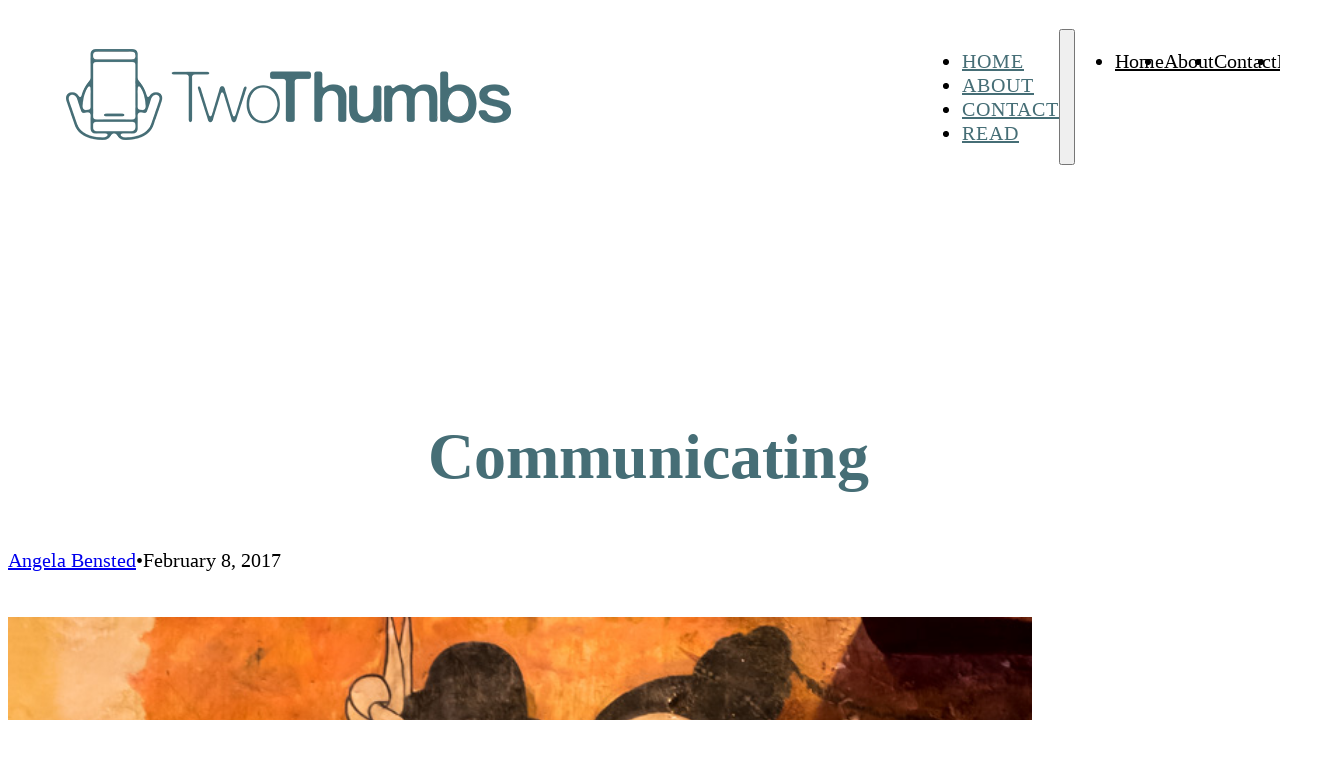

--- FILE ---
content_type: text/html; charset=UTF-8
request_url: https://www.twothumbs.net.au/communicating/
body_size: 10939
content:
<!DOCTYPE html>
<html lang="en-US">
<head>
<meta charset="UTF-8">
<meta name="viewport" content="width=device-width, initial-scale=1">
<title>Communicating &#8211; Angela Bensted &#8211; Two Thumbs</title>
<meta name='robots' content='max-image-preview:large, max-snippet:-1, max-video-preview:-1' />
<link rel="canonical" href="https://www.twothumbs.net.au/communicating/">
<meta name="description" content="Communicating is a tricky business. Sometimes, no matter how carefully words are chosen or thoughtfully delivered, the message misses the mark. Changing guard T">
<meta property="og:title" content="Communicating &#8211; Angela Bensted &#8211; Two Thumbs">
<meta property="og:type" content="article">
<meta property="og:image" content="https://www.twothumbs.net.au/wp-content/uploads/2017/02/communicating.jpg">
<meta property="og:image:width" content="730">
<meta property="og:image:height" content="487">
<meta property="og:image:alt" content="Communicating">
<meta property="og:description" content="Communicating is a tricky business. Sometimes, no matter how carefully words are chosen or thoughtfully delivered, the message misses the mark. Changing guard T">
<meta property="og:url" content="https://www.twothumbs.net.au/communicating/">
<meta property="og:locale" content="en_US">
<meta property="og:site_name" content="Angela Bensted - Two Thumbs">
<meta property="article:published_time" content="2017-02-07T14:15:09+00:00">
<meta property="article:modified_time" content="2017-02-07T14:15:09+00:00">
<meta property="og:updated_time" content="2017-02-07T14:15:09+00:00">
<meta property="article:section" content="The Journal">
<meta property="article:tag" content="communicating">
<meta property="article:tag" content="fencing">
<meta property="article:tag" content="fencing media">
<meta property="article:tag" content="Hat Wearer">
<meta name="twitter:card" content="summary_large_image">
<meta name="twitter:image" content="https://www.twothumbs.net.au/wp-content/uploads/2017/02/communicating.jpg">
<link rel="alternate" type="application/rss+xml" title="Angela Bensted - Two Thumbs &raquo; Feed" href="https://www.twothumbs.net.au/feed/" />
<link rel="alternate" type="application/rss+xml" title="Angela Bensted - Two Thumbs &raquo; Comments Feed" href="https://www.twothumbs.net.au/comments/feed/" />
<link rel="alternate" title="oEmbed (JSON)" type="application/json+oembed" href="https://www.twothumbs.net.au/wp-json/oembed/1.0/embed?url=https%3A%2F%2Fwww.twothumbs.net.au%2Fcommunicating%2F" />
<link rel="alternate" title="oEmbed (XML)" type="text/xml+oembed" href="https://www.twothumbs.net.au/wp-json/oembed/1.0/embed?url=https%3A%2F%2Fwww.twothumbs.net.au%2Fcommunicating%2F&#038;format=xml" />
<style id='wp-img-auto-sizes-contain-inline-css'>
img:is([sizes=auto i],[sizes^="auto," i]){contain-intrinsic-size:3000px 1500px}
/*# sourceURL=wp-img-auto-sizes-contain-inline-css */
</style>

<style id='classic-theme-styles-inline-css'>
/*! This file is auto-generated */
.wp-block-button__link{color:#fff;background-color:#32373c;border-radius:9999px;box-shadow:none;text-decoration:none;padding:calc(.667em + 2px) calc(1.333em + 2px);font-size:1.125em}.wp-block-file__button{background:#32373c;color:#fff;text-decoration:none}
/*# sourceURL=/wp-includes/css/classic-themes.min.css */
</style>
<link rel='stylesheet' id='automaticcss-core-css' href='https://www.twothumbs.net.au/wp-content/uploads/automatic-css/automatic.css?ver=1731913630' media='all' />
<link rel='stylesheet' id='automaticcss-gutenberg-css' href='https://www.twothumbs.net.au/wp-content/uploads/automatic-css/automatic-gutenberg.css?ver=1731913631' media='all' />
<link rel='stylesheet' id='bricks-frontend-css' href='https://www.twothumbs.net.au/wp-content/themes/bricks/assets/css/frontend-light-layer.min.css?ver=1762786257' media='all' />
<style id='bricks-frontend-inline-css'>
@font-face{font-family:"Lora";font-weight:400;font-display:swap;src:url(https://www.twothumbs.net.au/wp-content/uploads/2024/03/Lora-VariableFont_wght.ttf) format("truetype");}
@font-face{font-family:"Montserrat";font-weight:400;font-display:swap;src:url(https://www.twothumbs.net.au/wp-content/uploads/2024/03/Montserrat-VariableFont_wght.ttf) format("truetype");}@font-face{font-family:"Montserrat";font-weight:400;font-style:italic;font-display:swap;src:url(https://www.twothumbs.net.au/wp-content/uploads/2024/03/Montserrat-Italic-VariableFont_wght.ttf) format("truetype");}

/*# sourceURL=bricks-frontend-inline-css */
</style>
<link rel='stylesheet' id='bricks-child-css' href='https://www.twothumbs.net.au/wp-content/themes/bricks-child/style.css?ver=1709771416' media='all' />
<link rel='stylesheet' id='bricks-color-palettes-css' href='https://www.twothumbs.net.au/wp-content/uploads/bricks/css/color-palettes.min.css?ver=1764816909' media='all' />
<link rel='stylesheet' id='bricks-theme-style-global-css' href='https://www.twothumbs.net.au/wp-content/uploads/bricks/css/theme-style-global.min.css?ver=1764816909' media='all' />
<link rel='stylesheet' id='bricks-post-27-css' href='https://www.twothumbs.net.au/wp-content/uploads/bricks/css/post-27.min.css?ver=1764816909' media='all' />
<link rel='stylesheet' id='bricks-post-4039-css' href='https://www.twothumbs.net.au/wp-content/uploads/bricks/css/post-4039.min.css?ver=1764816909' media='all' />
<link rel='stylesheet' id='bricks-post-29-css' href='https://www.twothumbs.net.au/wp-content/uploads/bricks/css/post-29.min.css?ver=1764816909' media='all' />
<link rel='stylesheet' id='bricks-font-awesome-6-brands-css' href='https://www.twothumbs.net.au/wp-content/themes/bricks/assets/css/libs/font-awesome-6-brands-layer.min.css?ver=1762786257' media='all' />
<link rel='stylesheet' id='bricks-font-awesome-6-css' href='https://www.twothumbs.net.au/wp-content/themes/bricks/assets/css/libs/font-awesome-6-layer.min.css?ver=1762786257' media='all' />
<link rel='stylesheet' id='bricks-ionicons-css' href='https://www.twothumbs.net.au/wp-content/themes/bricks/assets/css/libs/ionicons-layer.min.css?ver=1762786257' media='all' />
<link rel='stylesheet' id='automaticcss-bricks-css' href='https://www.twothumbs.net.au/wp-content/uploads/automatic-css/automatic-bricks.css?ver=1731913631' media='all' />
<link rel='stylesheet' id='color-scheme-switcher-frontend-css' href='https://www.twothumbs.net.au/wp-content/plugins/automaticcss-plugin/classes/Features/Color_Scheme_Switcher/css/frontend.css?ver=1762483982' media='all' />
<style id='bricks-frontend-inline-inline-css'>
.fr-header-alpha.brxe-section {padding-top: 0; padding-right: var(--section-padding-x); padding-bottom: 0; padding-left: var(--section-padding-x); background-color: var(--white)}.fr-header-alpha__inner.brxe-container {display: flex; align-items: center; justify-content: space-between; flex-direction: row}@media (max-width: 767px) {.fr-header-alpha__inner.brxe-container {flex-wrap: nowrap}}.fr-header-alpha__logo.brxe-image {width: 10em}.fr-nav-alpha.brxe-nav-menu .bricks-mobile-menu-toggle {color: var(--fr-text-dark)}.fr-nav-alpha.brxe-nav-menu .bricks-mobile-menu > li > a {color: var(--fr-text-light)}.fr-nav-alpha.brxe-nav-menu .bricks-mobile-menu > li > .brx-submenu-toggle > * {color: var(--fr-text-light)}.fr-nav-alpha.brxe-nav-menu .bricks-nav-menu > li {margin-left: 0}.fr-nav-alpha.brxe-nav-menu .bricks-nav-menu .sub-menu .brx-submenu-toggle > a + button {color: var(--link-color); font-size: var(--text-s); line-height: 1}.fr-nav-alpha.brxe-nav-menu .bricks-nav-menu .sub-menu {background-color: var(--shade-ultra-light)}.fr-nav-alpha.brxe-nav-menu .bricks-nav-menu .sub-menu > li > a {color: var(--link-color)}.fr-nav-alpha.brxe-nav-menu .bricks-nav-menu .sub-menu > li > .brx-submenu-toggle > * {color: var(--link-color)}.fr-nav-alpha.brxe-nav-menu .bricks-nav-menu > li.menu-item-has-children > .brx-submenu-toggle button[aria-expanded] {font-size: var(--text-s)}.fr-nav-alpha.brxe-nav-menu .bricks-mobile-menu .sub-menu > li > a {color: var(--fr-text-light)}.fr-nav-alpha.brxe-nav-menu .bricks-mobile-menu .sub-menu > li > .brx-submenu-toggle > * {color: var(--fr-text-light)}.fr-nav-alpha.brxe-nav-menu .bricks-nav-menu > li:hover > a {color: var(--link-color-hover)}.fr-nav-alpha.brxe-nav-menu .bricks-nav-menu > li:hover > .brx-submenu-toggle > * {color: var(--link-color-hover)}.fr-nav-alpha.brxe-nav-menu .bricks-nav-menu > li > a {color: var(--primary); text-transform: uppercase; letter-spacing: 1px; padding-top: var(--btn-pad-y); padding-bottom: var(--btn-pad-y)}.fr-nav-alpha.brxe-nav-menu .bricks-nav-menu > li > .brx-submenu-toggle > * {color: var(--primary); text-transform: uppercase; letter-spacing: 1px; padding-top: var(--btn-pad-y); padding-bottom: var(--btn-pad-y)}.fr-nav-alpha.brxe-nav-menu .bricks-nav-menu .current-menu-item > a {color: var(--link-color-active)}.fr-nav-alpha.brxe-nav-menu .bricks-nav-menu .current-menu-item > .brx-submenu-toggle > * {color: var(--link-color-active)}.fr-nav-alpha.brxe-nav-menu .bricks-nav-menu > .current-menu-parent > a {color: var(--link-color-active)}.fr-nav-alpha.brxe-nav-menu .bricks-nav-menu > .current-menu-parent > .brx-submenu-toggle > * {color: var(--link-color-active)}.fr-nav-alpha.brxe-nav-menu .bricks-nav-menu > .current-menu-ancestor > a {color: var(--link-color-active)}.fr-nav-alpha.brxe-nav-menu .bricks-nav-menu > .current-menu-ancestor > .brx-submenu-toggle > * {color: var(--link-color-active)}.fr-nav-alpha.brxe-nav-menu .bricks-nav-menu .brx-submenu-toggle button {margin-left: .5em}.fr-nav-alpha.brxe-nav-menu .bricks-nav-menu .sub-menu > li:hover > a {color: var(--link-color-hover)}.fr-nav-alpha.brxe-nav-menu .bricks-nav-menu .sub-menu > li:hover > .brx-submenu-toggle > * {color: var(--link-color-hover)}.fr-nav-alpha.brxe-nav-menu .bricks-nav-menu .sub-menu .brx-submenu-toggle > a:hover + button {color: var(--link-color-hover)}.fr-nav-alpha.brxe-nav-menu .bricks-nav-menu .sub-menu button[aria-expanded="true"] > * {transform: rotateZ(270deg)}.fr-nav-alpha.brxe-nav-menu .bricks-nav-menu button[aria-expanded="true"] > * {transform: rotateZ(180deg)}.fr-nav-alpha.brxe-nav-menu .bricks-nav-menu .sub-menu a {padding-right: 0; padding-left: 0}.fr-nav-alpha.brxe-nav-menu .bricks-nav-menu .sub-menu button {padding-right: 0; padding-left: 0}.fr-nav-alpha.brxe-nav-menu .bricks-nav-menu {gap: var(--content-gap)}.fr-nav-alpha.brxe-nav-menu {display: flex; flex-direction: row; justify-content: flex-end}.fr-nav-alpha { --link-color: var(--action); --link-color-hover: var(--action-hover); --link-color-active: var(--action); --toggle-gap: .5em; --sub-item-padding:1em;} .fr-nav-alpha ul.bricks-mobile-menu { display: flex;} .show-mobile-menu ul.bricks-mobile-menu { display: flex; flex-direction: column; align-items: flex-start;} .bricks-mobile-menu-toggle {margin-inline-start: auto;} .fr-nav-alpha .brx-submenu-toggle { display: flex; flex-direction: row; gap: var(--toggle-gap);} .fr-nav-alpha .brx-submenu-toggle button { margin: 0!important; padding: 0!important;} .fr-nav-alpha .sub-menu { min-width: auto!important;} .fr-nav-alpha .sub-menu li { padding-inline: var(--sub-item-padding);}@media (max-width: 991px) {.fr-nav-alpha.brxe-nav-menu {line-height: 0}}@media (max-width: 767px) {.fr-nav-alpha.brxe-nav-menu .bricks-mobile-menu > .menu-item-has-children .brx-submenu-toggle button {color: var(--fr-text-light)}.fr-nav-alpha.brxe-nav-menu {display: flex; text-align: center}}@media (max-width: 767px) {.fr-blog-hero-alpha__heading.brxe-heading {line-height: 1}}.fr-blog-meta-alpha.brxe-div {display: flex; align-items: center; flex-wrap: wrap}.fr-blog-meta-alpha > *:not(:first-child)::before {content: '•'; margin-inline: .5em;}.fr-blog-meta-alpha__meta-link.brxe-text-basic:hover {color: var(--shade-light)}@media (max-width: 478px) {.fr-blog-meta-alpha__meta-link ~ .fr-blog-meta-alpha__meta-link:before { display: none;}}.fr-blog-post-body-alpha.brxe-section {row-gap: var(--fr-container-gap)}@media (max-width: 991px) {.fr-process-grid-charlie__sidebar.brxe-div {display: flex; justify-content: center}}.author-box__bg.brxe-block {background-color: var(--secondary)}.fr-social-alpha.brxe-div {align-items: center; display: flex; flex-wrap: wrap; column-gap: .5em}@media (max-width: 991px) {.fr-social-alpha.brxe-div {row-gap: 1em}}.fr-social-alpha__icon-wrapper.brxe-div {display: flex; text-decoration: none; background-color: var(--action); justify-content: center; align-items: center; border-radius: 50%; width: 42px; height: 42px}.fr-social-alpha__icon.brxe-icon {font-size: 30px; color: var(--white); fill: var(--white)}
/*# sourceURL=bricks-frontend-inline-inline-css */
</style>
<script id="color-scheme-switcher-frontend-js-extra">
var acss = {"color_mode":"light","enable_client_color_preference":"false"};
//# sourceURL=color-scheme-switcher-frontend-js-extra
</script>
<script src="https://www.twothumbs.net.au/wp-content/plugins/automaticcss-plugin/classes/Features/Color_Scheme_Switcher/js/frontend.min.js?ver=1762483982" id="color-scheme-switcher-frontend-js"></script>
<link rel="https://api.w.org/" href="https://www.twothumbs.net.au/wp-json/" /><link rel="alternate" title="JSON" type="application/json" href="https://www.twothumbs.net.au/wp-json/wp/v2/posts/1913" /><link rel="EditURI" type="application/rsd+xml" title="RSD" href="https://www.twothumbs.net.au/xmlrpc.php?rsd" />

<link rel='shortlink' href='https://www.twothumbs.net.au/?p=1913' />
<link rel="icon" href="https://www.twothumbs.net.au/wp-content/uploads/2020/07/cropped-TT_Ocean_stacked_Thumnail-150x150.png" sizes="32x32" />
<link rel="icon" href="https://www.twothumbs.net.au/wp-content/uploads/2020/07/cropped-TT_Ocean_stacked_Thumnail-300x300.png" sizes="192x192" />
<link rel="apple-touch-icon" href="https://www.twothumbs.net.au/wp-content/uploads/2020/07/cropped-TT_Ocean_stacked_Thumnail-300x300.png" />
<meta name="msapplication-TileImage" content="https://www.twothumbs.net.au/wp-content/uploads/2020/07/cropped-TT_Ocean_stacked_Thumnail-300x300.png" />
<style id='global-styles-inline-css'>
:root{--wp--preset--aspect-ratio--square: 1;--wp--preset--aspect-ratio--4-3: 4/3;--wp--preset--aspect-ratio--3-4: 3/4;--wp--preset--aspect-ratio--3-2: 3/2;--wp--preset--aspect-ratio--2-3: 2/3;--wp--preset--aspect-ratio--16-9: 16/9;--wp--preset--aspect-ratio--9-16: 9/16;--wp--preset--color--black: #000000;--wp--preset--color--cyan-bluish-gray: #abb8c3;--wp--preset--color--white: #ffffff;--wp--preset--color--pale-pink: #f78da7;--wp--preset--color--vivid-red: #cf2e2e;--wp--preset--color--luminous-vivid-orange: #ff6900;--wp--preset--color--luminous-vivid-amber: #fcb900;--wp--preset--color--light-green-cyan: #7bdcb5;--wp--preset--color--vivid-green-cyan: #00d084;--wp--preset--color--pale-cyan-blue: #8ed1fc;--wp--preset--color--vivid-cyan-blue: #0693e3;--wp--preset--color--vivid-purple: #9b51e0;--wp--preset--gradient--vivid-cyan-blue-to-vivid-purple: linear-gradient(135deg,rgb(6,147,227) 0%,rgb(155,81,224) 100%);--wp--preset--gradient--light-green-cyan-to-vivid-green-cyan: linear-gradient(135deg,rgb(122,220,180) 0%,rgb(0,208,130) 100%);--wp--preset--gradient--luminous-vivid-amber-to-luminous-vivid-orange: linear-gradient(135deg,rgb(252,185,0) 0%,rgb(255,105,0) 100%);--wp--preset--gradient--luminous-vivid-orange-to-vivid-red: linear-gradient(135deg,rgb(255,105,0) 0%,rgb(207,46,46) 100%);--wp--preset--gradient--very-light-gray-to-cyan-bluish-gray: linear-gradient(135deg,rgb(238,238,238) 0%,rgb(169,184,195) 100%);--wp--preset--gradient--cool-to-warm-spectrum: linear-gradient(135deg,rgb(74,234,220) 0%,rgb(151,120,209) 20%,rgb(207,42,186) 40%,rgb(238,44,130) 60%,rgb(251,105,98) 80%,rgb(254,248,76) 100%);--wp--preset--gradient--blush-light-purple: linear-gradient(135deg,rgb(255,206,236) 0%,rgb(152,150,240) 100%);--wp--preset--gradient--blush-bordeaux: linear-gradient(135deg,rgb(254,205,165) 0%,rgb(254,45,45) 50%,rgb(107,0,62) 100%);--wp--preset--gradient--luminous-dusk: linear-gradient(135deg,rgb(255,203,112) 0%,rgb(199,81,192) 50%,rgb(65,88,208) 100%);--wp--preset--gradient--pale-ocean: linear-gradient(135deg,rgb(255,245,203) 0%,rgb(182,227,212) 50%,rgb(51,167,181) 100%);--wp--preset--gradient--electric-grass: linear-gradient(135deg,rgb(202,248,128) 0%,rgb(113,206,126) 100%);--wp--preset--gradient--midnight: linear-gradient(135deg,rgb(2,3,129) 0%,rgb(40,116,252) 100%);--wp--preset--font-size--small: 13px;--wp--preset--font-size--medium: 20px;--wp--preset--font-size--large: 36px;--wp--preset--font-size--x-large: 42px;--wp--preset--spacing--20: 0.44rem;--wp--preset--spacing--30: 0.67rem;--wp--preset--spacing--40: 1rem;--wp--preset--spacing--50: 1.5rem;--wp--preset--spacing--60: 2.25rem;--wp--preset--spacing--70: 3.38rem;--wp--preset--spacing--80: 5.06rem;--wp--preset--shadow--natural: 6px 6px 9px rgba(0, 0, 0, 0.2);--wp--preset--shadow--deep: 12px 12px 50px rgba(0, 0, 0, 0.4);--wp--preset--shadow--sharp: 6px 6px 0px rgba(0, 0, 0, 0.2);--wp--preset--shadow--outlined: 6px 6px 0px -3px rgb(255, 255, 255), 6px 6px rgb(0, 0, 0);--wp--preset--shadow--crisp: 6px 6px 0px rgb(0, 0, 0);}:where(.is-layout-flex){gap: 0.5em;}:where(.is-layout-grid){gap: 0.5em;}body .is-layout-flex{display: flex;}.is-layout-flex{flex-wrap: wrap;align-items: center;}.is-layout-flex > :is(*, div){margin: 0;}body .is-layout-grid{display: grid;}.is-layout-grid > :is(*, div){margin: 0;}:where(.wp-block-columns.is-layout-flex){gap: 2em;}:where(.wp-block-columns.is-layout-grid){gap: 2em;}:where(.wp-block-post-template.is-layout-flex){gap: 1.25em;}:where(.wp-block-post-template.is-layout-grid){gap: 1.25em;}.has-black-color{color: var(--wp--preset--color--black) !important;}.has-cyan-bluish-gray-color{color: var(--wp--preset--color--cyan-bluish-gray) !important;}.has-white-color{color: var(--wp--preset--color--white) !important;}.has-pale-pink-color{color: var(--wp--preset--color--pale-pink) !important;}.has-vivid-red-color{color: var(--wp--preset--color--vivid-red) !important;}.has-luminous-vivid-orange-color{color: var(--wp--preset--color--luminous-vivid-orange) !important;}.has-luminous-vivid-amber-color{color: var(--wp--preset--color--luminous-vivid-amber) !important;}.has-light-green-cyan-color{color: var(--wp--preset--color--light-green-cyan) !important;}.has-vivid-green-cyan-color{color: var(--wp--preset--color--vivid-green-cyan) !important;}.has-pale-cyan-blue-color{color: var(--wp--preset--color--pale-cyan-blue) !important;}.has-vivid-cyan-blue-color{color: var(--wp--preset--color--vivid-cyan-blue) !important;}.has-vivid-purple-color{color: var(--wp--preset--color--vivid-purple) !important;}.has-black-background-color{background-color: var(--wp--preset--color--black) !important;}.has-cyan-bluish-gray-background-color{background-color: var(--wp--preset--color--cyan-bluish-gray) !important;}.has-white-background-color{background-color: var(--wp--preset--color--white) !important;}.has-pale-pink-background-color{background-color: var(--wp--preset--color--pale-pink) !important;}.has-vivid-red-background-color{background-color: var(--wp--preset--color--vivid-red) !important;}.has-luminous-vivid-orange-background-color{background-color: var(--wp--preset--color--luminous-vivid-orange) !important;}.has-luminous-vivid-amber-background-color{background-color: var(--wp--preset--color--luminous-vivid-amber) !important;}.has-light-green-cyan-background-color{background-color: var(--wp--preset--color--light-green-cyan) !important;}.has-vivid-green-cyan-background-color{background-color: var(--wp--preset--color--vivid-green-cyan) !important;}.has-pale-cyan-blue-background-color{background-color: var(--wp--preset--color--pale-cyan-blue) !important;}.has-vivid-cyan-blue-background-color{background-color: var(--wp--preset--color--vivid-cyan-blue) !important;}.has-vivid-purple-background-color{background-color: var(--wp--preset--color--vivid-purple) !important;}.has-black-border-color{border-color: var(--wp--preset--color--black) !important;}.has-cyan-bluish-gray-border-color{border-color: var(--wp--preset--color--cyan-bluish-gray) !important;}.has-white-border-color{border-color: var(--wp--preset--color--white) !important;}.has-pale-pink-border-color{border-color: var(--wp--preset--color--pale-pink) !important;}.has-vivid-red-border-color{border-color: var(--wp--preset--color--vivid-red) !important;}.has-luminous-vivid-orange-border-color{border-color: var(--wp--preset--color--luminous-vivid-orange) !important;}.has-luminous-vivid-amber-border-color{border-color: var(--wp--preset--color--luminous-vivid-amber) !important;}.has-light-green-cyan-border-color{border-color: var(--wp--preset--color--light-green-cyan) !important;}.has-vivid-green-cyan-border-color{border-color: var(--wp--preset--color--vivid-green-cyan) !important;}.has-pale-cyan-blue-border-color{border-color: var(--wp--preset--color--pale-cyan-blue) !important;}.has-vivid-cyan-blue-border-color{border-color: var(--wp--preset--color--vivid-cyan-blue) !important;}.has-vivid-purple-border-color{border-color: var(--wp--preset--color--vivid-purple) !important;}.has-vivid-cyan-blue-to-vivid-purple-gradient-background{background: var(--wp--preset--gradient--vivid-cyan-blue-to-vivid-purple) !important;}.has-light-green-cyan-to-vivid-green-cyan-gradient-background{background: var(--wp--preset--gradient--light-green-cyan-to-vivid-green-cyan) !important;}.has-luminous-vivid-amber-to-luminous-vivid-orange-gradient-background{background: var(--wp--preset--gradient--luminous-vivid-amber-to-luminous-vivid-orange) !important;}.has-luminous-vivid-orange-to-vivid-red-gradient-background{background: var(--wp--preset--gradient--luminous-vivid-orange-to-vivid-red) !important;}.has-very-light-gray-to-cyan-bluish-gray-gradient-background{background: var(--wp--preset--gradient--very-light-gray-to-cyan-bluish-gray) !important;}.has-cool-to-warm-spectrum-gradient-background{background: var(--wp--preset--gradient--cool-to-warm-spectrum) !important;}.has-blush-light-purple-gradient-background{background: var(--wp--preset--gradient--blush-light-purple) !important;}.has-blush-bordeaux-gradient-background{background: var(--wp--preset--gradient--blush-bordeaux) !important;}.has-luminous-dusk-gradient-background{background: var(--wp--preset--gradient--luminous-dusk) !important;}.has-pale-ocean-gradient-background{background: var(--wp--preset--gradient--pale-ocean) !important;}.has-electric-grass-gradient-background{background: var(--wp--preset--gradient--electric-grass) !important;}.has-midnight-gradient-background{background: var(--wp--preset--gradient--midnight) !important;}.has-small-font-size{font-size: var(--wp--preset--font-size--small) !important;}.has-medium-font-size{font-size: var(--wp--preset--font-size--medium) !important;}.has-large-font-size{font-size: var(--wp--preset--font-size--large) !important;}.has-x-large-font-size{font-size: var(--wp--preset--font-size--x-large) !important;}
/*# sourceURL=global-styles-inline-css */
</style>
<link rel='stylesheet' id='wp-block-library-css' href='https://www.twothumbs.net.au/wp-includes/css/dist/block-library/style.min.css?ver=6.9' media='all' />
<style id='wp-block-library-inline-css'>
:where(figure) { margin: 0; }
/*wp_block_styles_on_demand_placeholder:69705f477b658*/
/*# sourceURL=wp-block-library-inline-css */
</style>
</head>

<body class="wp-singular post-template-default single single-post postid-1913 single-format-standard wp-theme-bricks wp-child-theme-bricks-child brx-body bricks-is-frontend wp-embed-responsive">		<a class="skip-link" href="#brx-content">Skip to main content</a>

					<a class="skip-link" href="#brx-footer">Skip to footer</a>
			<header id="brx-header"><div id="brxe-cuesal" class="brxe-section fr-header-alpha bricks-lazy-hidden"><div id="brxe-vzuopx" class="brxe-container fr-header-alpha__inner bricks-lazy-hidden"><a id="brxe-pnxgat" class="brxe-image fr-header-alpha__logo fr-logo tag" href="/"><img width="500" height="173" src="https://www.twothumbs.net.au/wp-content/uploads/2018/07/TT_Ocean_H-1.png" class="css-filter size-full" alt="Angela Bensted &#8211; Two Thumbs logo" loading="eager" decoding="async" fetchpriority="high" srcset="https://www.twothumbs.net.au/wp-content/uploads/2018/07/TT_Ocean_H-1.png 500w, https://www.twothumbs.net.au/wp-content/uploads/2018/07/TT_Ocean_H-1-300x104.png 300w" sizes="(max-width: 500px) 100vw, 500px" /></a><div id="brxe-mkrpmn" data-script-id="mkrpmn" class="brxe-nav-menu fr-nav-alpha"><nav class="bricks-nav-menu-wrapper mobile_landscape"><ul id="menu-primary" class="bricks-nav-menu"><li id="menu-item-49" class="menu-item menu-item-type-post_type menu-item-object-page menu-item-home menu-item-49 bricks-menu-item"><a href="https://www.twothumbs.net.au/">Home</a></li>
<li id="menu-item-48" class="menu-item menu-item-type-post_type menu-item-object-page menu-item-48 bricks-menu-item"><a href="https://www.twothumbs.net.au/about/">About</a></li>
<li id="menu-item-47" class="menu-item menu-item-type-post_type menu-item-object-page menu-item-47 bricks-menu-item"><a href="https://www.twothumbs.net.au/contact/">Contact</a></li>
<li id="menu-item-46" class="menu-item menu-item-type-post_type menu-item-object-page menu-item-46 bricks-menu-item"><a href="https://www.twothumbs.net.au/my-writing/">Read</a></li>
</ul></nav>			<button class="bricks-mobile-menu-toggle" aria-haspopup="true" aria-label="Open mobile menu" aria-expanded="false">
				<span class="bar-top"></span>
				<span class="bar-center"></span>
				<span class="bar-bottom"></span>
			</button>
			<nav class="bricks-mobile-menu-wrapper right"><ul id="menu-primary-1" class="bricks-mobile-menu"><li class="menu-item menu-item-type-post_type menu-item-object-page menu-item-home menu-item-49 bricks-menu-item"><a href="https://www.twothumbs.net.au/">Home</a></li>
<li class="menu-item menu-item-type-post_type menu-item-object-page menu-item-48 bricks-menu-item"><a href="https://www.twothumbs.net.au/about/">About</a></li>
<li class="menu-item menu-item-type-post_type menu-item-object-page menu-item-47 bricks-menu-item"><a href="https://www.twothumbs.net.au/contact/">Contact</a></li>
<li class="menu-item menu-item-type-post_type menu-item-object-page menu-item-46 bricks-menu-item"><a href="https://www.twothumbs.net.au/my-writing/">Read</a></li>
</ul></nav><div class="bricks-mobile-menu-overlay"></div></div></div></div></header><main id="brx-content"><article id="brxe-skkeia" class="brxe-div bricks-lazy-hidden"><div id="brxe-zwlaoc" class="brxe-container bricks-lazy-hidden"><h1 id="brxe-adobox" class="brxe-heading fr-blog-hero-alpha__heading">Communicating</h1><div id="brxe-mclcrh" class="brxe-div fr-blog-meta-alpha bricks-lazy-hidden"><a id="brxe-attqap" class="brxe-text-basic fr-blog-meta-alpha__meta-link" href="#post-author" rel="author" data-brx-anchor="true">Angela Bensted</a><time id="brxe-zditww" class="brxe-text-basic fr-blog-meta-alpha__meta-link" datetime="February 8, 2017" pubdate>February 8, 2017</time></div></div><div id="brxe-bozujy" class="brxe-container width--xl bricks-lazy-hidden"><img width="730" height="487" src="data:image/svg+xml,%3Csvg%20xmlns=&#039;http://www.w3.org/2000/svg&#039;%20viewBox=&#039;0%200%20730%20487&#039;%3E%3C/svg%3E" class="brxe-image css-filter size-large bricks-lazy-hidden" alt="Communicating" id="brxe-lkigsy" decoding="async" data-src="https://www.twothumbs.net.au/wp-content/uploads/2017/02/communicating.jpg" data-type="string" data-sizes="(max-width: 730px) 100vw, 730px" data-srcset="https://www.twothumbs.net.au/wp-content/uploads/2017/02/communicating.jpg 730w, https://www.twothumbs.net.au/wp-content/uploads/2017/02/communicating-300x200.jpg 300w" /></div><section id="brxe-qblmmb" class="brxe-section fr-blog-post-body-alpha bricks-lazy-hidden"><progress id="brxe-emzqvj" data-script-id="emzqvj" class="brxe-post-reading-progress-bar" data-pos="bottom" value="0" max="100"></progress><div id="brxe-vqnupz" class="brxe-container fr-blog-post-body-alpha__inner width--l bricks-lazy-hidden"><div id="brxe-yzmglv" class="brxe-div bricks-lazy-hidden"><div id="brxe-zxugvf" class="brxe-post-content fr-post-content"><p>Communicating is a tricky business. Sometimes, no matter how carefully words are chosen or thoughtfully delivered, the message misses the mark.</p>
<h3>Changing guard</h3>
<p>There&#8217;s a new boss at the tip of the organisational pyramid and she&#8217;s breathing fresh air into our sporting organisation. With its small membership base, limited budget and thinly stretched volunteers, our sport needs all the talent and enthusiasm it can muster. The new boss brings new ideas, new energy and a new way of doing things.</p>
<h3>Management</h3>
<p>Volunteers are a fickle bunch and the stalwart general manager, a true fencing tragic who lives and breathes the sport, is wary of them. He&#8217;s been around longer than most on the committee and he&#8217;s been burnt before by well-meaning amateurs who offer to help and then don&#8217;t follow through, or simply walk away mid-season.</p>
<p>As a result he&#8217;s reluctant to let go of any of the many, many hats he wears.</p>
<p>Four of the five organisational email accounts land at his door, which means enquiries and opportunities can be missed.</p>
<p>He&#8217;s very clever and a good administrator. He loves rules and statistics. A good database makes him purr. He can be creative, but mostly he can be relied upon to ground people in reality.</p>
<p>He&#8217;s run the show for so long by himself now he can hardly conceive of sharing the jobs around, insisting on doing everything himself. For all his talent and good intentions, this makes him a frustrating bottle neck to change.</p>
<h3>Coincidentally</h3>
<p>As the new executive takes charge, I want to step up my contribution. There&#8217;s more of a team vibe and I can see a gaping organisational hole I can fill.</p>
<p>The association&#8217;s not good at keeping its members in the loop or promoting the sport. I know I could make a difference there. I&#8217;m gaining confidence in my writing and am comfortable with social media.</p>
<p>So I&#8217;ve presented this gift to the association, my vision for rebranding the sport with some colour and some fun.</p>
<p>I&#8217;ve gently asked for passwords to run social sites and more information on programs we need to sell.</p>
<p>I&#8217;ve started foraging in the backend of the association&#8217;s website and introduced a new email marketing system.</p>
<p>And I&#8217;ve created a lot of original content: articles, graphics, tweets and posts and given much thought about what and when to publish. I&#8217;ve jumped in boots and all.</p>
<p>But maybe I should have been clearer about my role. It&#8217;s not one I can share. While it&#8217;s great to have many authors there can only be one editor.</p>
<h3>Mixed signals</h3>
<p>Despite all my work on carefully chosen imagery and precisely crafted messaging, the man-with-many-hats keeps stepping on what I thought I had claimed as my turf.</p>
<p>On the weekend I scheduled a Facebook post, an article I&#8217;d written based on interviews and research, with an image I&#8217;d cropped and edited for maximum effect.</p>
<p>An hour later the Hat Wearer, perhaps inspired by my flurry of activity on social media, posted a bunch of blurry images snapped with a smartphone of a routine training session at headquarters.</p>
<p>It was an amateur post which served no purpose and bumped my article from the top of the feed. I was livid.</p>
<p>But this is only one example of a very frustrating pattern.</p>
<h3>The email</h3>
<p>Today I discovered changes I&#8217;d made to our website on the weekend, when I could have been reading a book and drinking wine at the farm, had been reversed.</p>
<p>The Hat Wearer had taken it upon himself to fix my work, thinking I must have done it by mistake.</p>
<p>It was a small thing, this straw, but it broke me.</p>
<p>The time to be blunt had arrived.</p>
<p>So I shot off one of those emails, you know, the ones where your fingers fly faster than your brain and you hit send without a second reading. Or even a first reading.</p>
<p>It bristled with umbrage and outrage, demanding respect for my time and my talents in a magnificently passive-aggressive tone.</p>
<p>The poor man got the picture.</p>
<p>He called me, all his hats in his hands, and we talked. By then I was out walking the dog, giving my fingers and weary eyes a rest, and regretting my hasty blurt.</p>
<p>But maybe it was a good thing.</p>
<p>Because we talked frankly and freely and now he understands what I&#8217;m trying to achieve and I understand why he&#8217;s reluctant to trust anyone else to care for his beloved sport.</p>
<p>Maybe the false starts and convoluted pathway were a necessary part of my journey.</p>
<p>Or maybe if I&#8217;d been clearer about the organisational role I wanted at the outset I could have avoided all this angst.</p>
<p>Either way, for someone who calls herself a communicator, I haven&#8217;t been doing it very well lately.</p>
</div><nav id="brxe-xjtari" class="brxe-post-navigation" aria-label="Post navigation"><a class="prev-post" href="https://www.twothumbs.net.au/peaks-and-troughs/"><div class="swiper-button bricks-swiper-button-prev"><i class="ion-ios-arrow-back"></i></div><div class="content"><span class="label">Previous</span><h5 class="title">Peaks and troughs</h5></div></a><a class="next-post" href="https://www.twothumbs.net.au/three-bad-things/"><div class="content"><span class="label">Next</span><h5 class="title">Three bad things</h5></div><div class="swiper-button bricks-swiper-button-next"><i class="ion-ios-arrow-forward"></i></div></a></nav></div><div id="brxe-vyecoy" class="brxe-div fr-process-grid-charlie__sidebar bricks-lazy-hidden"><div id="brxe-czylhy" class="brxe-block author-box__bg bricks-lazy-hidden"><div id="brxe-tuwsty" class="brxe-div bricks-lazy-hidden"><img width="720" height="720" src="data:image/svg+xml,%3Csvg%20xmlns=&#039;http://www.w3.org/2000/svg&#039;%20viewBox=&#039;0%200%20720%20720&#039;%3E%3C/svg%3E" class="brxe-image css-filter size-full bricks-lazy-hidden" alt="Angela Bensted Bw 1x1" id="brxe-tbbmcu" decoding="async" data-src="https://www.twothumbs.net.au/wp-content/uploads/2022/03/Angela-Bensted-BW-1X1.jpg" data-type="string" data-sizes="(max-width: 720px) 100vw, 720px" data-srcset="https://www.twothumbs.net.au/wp-content/uploads/2022/03/Angela-Bensted-BW-1X1.jpg 720w, https://www.twothumbs.net.au/wp-content/uploads/2022/03/Angela-Bensted-BW-1X1-300x300.jpg 300w, https://www.twothumbs.net.au/wp-content/uploads/2022/03/Angela-Bensted-BW-1X1-150x150.jpg 150w" /></div><div id="brxe-ysshje" class="brxe-text-basic">Angela Bensted is a Brisbane-based freelance writer who likes to listen first and struggle with syntax later. She pitches stories to magazines and helps businesses produce compelling copy for print and online.</div></div><div id="brxe-gogzih" class="brxe-block bricks-lazy-hidden"><div id="brxe-hjnzde" class="brxe-text-basic">Connect with me:</div><div id="brxe-leehph" class="brxe-div bricks-lazy-hidden"><a id="brxe-qvkgoq" class="brxe-button btn--primary bricks-button bricks-background-primary" href="https://www.linkedin.com/in/angela-bensted-769236123/" target="_blank"><i class="fab fa-linkedin-in"></i>LinkedIn</a><a id="brxe-rgvogc" class="brxe-button btn--action bricks-button bricks-background-primary" href="mailto:angela@twothumbs.net.au"><i class="fas fa-envelope"></i>Email</a></div></div><div id="brxe-axlkwh" class="brxe-block bricks-lazy-hidden"><h3 id="brxe-gxfxek" class="brxe-heading">More here</h3><div class="brxe-izkedf brxe-div bricks-lazy-hidden" data-brx-loop-start="izkedf"><a class="brxe-vthelc brxe-text-basic clickable-parent" href="https://www.twothumbs.net.au/pushing-out/">Pushing out</a></div><div class="brxe-izkedf brxe-div bricks-lazy-hidden"><a class="brxe-vthelc brxe-text-basic clickable-parent" href="https://www.twothumbs.net.au/hurdling/">Hurdling</a></div><div class="brxe-izkedf brxe-div bricks-lazy-hidden"><a class="brxe-vthelc brxe-text-basic clickable-parent" href="https://www.twothumbs.net.au/shaken-and-stirred/">Shaken and stirred</a></div><div class="brxe-izkedf brxe-div bricks-lazy-hidden"><a class="brxe-vthelc brxe-text-basic clickable-parent" href="https://www.twothumbs.net.au/dumplings-made-smile/">Dumplings made me smile</a></div><div class="brxe-izkedf brxe-div bricks-lazy-hidden"><a class="brxe-vthelc brxe-text-basic clickable-parent" href="https://www.twothumbs.net.au/neighbours/">Neighbours</a></div><div class="brxe-izkedf brxe-div bricks-lazy-hidden"><a class="brxe-vthelc brxe-text-basic clickable-parent" href="https://www.twothumbs.net.au/dont-give-up-the-day-job/">Don&#8217;t give up the day job</a></div><div class="brxe-izkedf brxe-div bricks-lazy-hidden"><a class="brxe-vthelc brxe-text-basic clickable-parent" href="https://www.twothumbs.net.au/communicating/" aria-current="page">Communicating</a></div><div class="brxe-izkedf brxe-div bricks-lazy-hidden"><a class="brxe-vthelc brxe-text-basic clickable-parent" href="https://www.twothumbs.net.au/home-alone/">Home alone</a></div><div class="brxe-izkedf brxe-div bricks-lazy-hidden"><a class="brxe-vthelc brxe-text-basic clickable-parent" href="https://www.twothumbs.net.au/cobwebs/">Cobwebs</a></div><div class="brxe-izkedf brxe-div bricks-lazy-hidden"><a class="brxe-vthelc brxe-text-basic clickable-parent" href="https://www.twothumbs.net.au/what-to-say/">What to say</a></div><div class="brx-query-trail" data-query-element-id="izkedf" data-query-vars="{&quot;posts_per_page&quot;:10,&quot;orderby&quot;:&quot;rand&quot;,&quot;randomSeedTtl&quot;:&quot;1&quot;,&quot;post_status&quot;:&quot;publish&quot;,&quot;paged&quot;:1}" data-page="1" data-max-pages="12" data-start="1" data-end="10"></div><span id="brxe-toxqxl" class="brxe-text-link">view all articles</span></div></div></div></section></article></main><footer id="brx-footer"><section id="brxe-edmdfc" class="brxe-section bricks-lazy-hidden"><div id="brxe-hojdgn" class="brxe-container bricks-lazy-hidden"><div id="brxe-rjbehh" class="brxe-div fr-social-alpha bricks-lazy-hidden"><a id="brxe-gblzpj" href="https://www.facebook.com/twothumbswriter/" target="_blank" class="brxe-div fr-social-alpha__icon-wrapper bricks-lazy-hidden"><i id="brxe-jwvxau" class="fab fa-facebook-f brxe-icon fr-social-alpha__icon"></i><span id="brxe-nvmgvz" class="brxe-text-basic hidden-accessible">Follow us on Facebook</span></a><a id="brxe-tzktwy" href="https://www.linkedin.com/in/angela-bensted-769236123/" target="_blank" class="brxe-div fr-social-alpha__icon-wrapper bricks-lazy-hidden"><i id="brxe-ztovfb" class="fab fa-linkedin-in brxe-icon fr-social-alpha__icon"></i><span id="brxe-cylbof" class="brxe-text-basic hidden-accessible">Follow us on Instagram</span></a><a id="brxe-uofynq" href="https://www.instagram.com/twothumbswriter/" target="_blank" class="brxe-div fr-social-alpha__icon-wrapper bricks-lazy-hidden"><i id="brxe-orlvdi" class="fab fa-instagram brxe-icon fr-social-alpha__icon"></i><span id="brxe-xbzlme" class="brxe-text-basic hidden-accessible">Follow us on Instagram</span></a><a id="brxe-boakwe" href="https://twitter.com/twothumbswriter" target="_blank" class="brxe-div fr-social-alpha__icon-wrapper bricks-lazy-hidden"><i id="brxe-ilbiha" class="fab fa-x-twitter brxe-icon fr-social-alpha__icon"></i><span id="brxe-ujrmij" class="brxe-text-basic hidden-accessible">Follow us on Instagram</span></a><a id="brxe-xohdek" href="mailto:angela@twothumbs.net.au" class="brxe-div fr-social-alpha__icon-wrapper bricks-lazy-hidden"><i id="brxe-rdncnb" class="fas fa-envelope brxe-icon fr-social-alpha__icon"></i><span id="brxe-jooqpv" class="brxe-text-basic hidden-accessible">Follow us on Instagram</span></a></div></div><p id="brxe-rvnlov" class="brxe-text-basic">Copyright  © Angela Bensted &#8211; Two Thumbs</p></section></footer><script type="speculationrules">
{"prefetch":[{"source":"document","where":{"and":[{"href_matches":"/*"},{"not":{"href_matches":["/wp-*.php","/wp-admin/*","/wp-content/uploads/*","/wp-content/*","/wp-content/plugins/*","/wp-content/themes/bricks-child/*","/wp-content/themes/bricks/*","/*\\?(.+)"]}},{"not":{"selector_matches":"a[rel~=\"nofollow\"]"}},{"not":{"selector_matches":".no-prefetch, .no-prefetch a"}}]},"eagerness":"conservative"}]}
</script>
<script type="application/ld+json" id="slim-seo-schema">{"@context":"https://schema.org","@graph":[{"@type":"WebSite","@id":"https://www.twothumbs.net.au/#website","url":"https://www.twothumbs.net.au/","name":"Angela Bensted - Two Thumbs","inLanguage":"en-US","potentialAction":{"@id":"https://www.twothumbs.net.au/#searchaction"},"publisher":{"@id":"https://www.twothumbs.net.au/#organization"}},{"@type":"SearchAction","@id":"https://www.twothumbs.net.au/#searchaction","target":"https://www.twothumbs.net.au/?s={search_term_string}","query-input":"required name=search_term_string"},{"@type":"BreadcrumbList","name":"Breadcrumbs","@id":"https://www.twothumbs.net.au/communicating/#breadcrumblist","itemListElement":[{"@type":"ListItem","position":1,"name":"Home","item":"https://www.twothumbs.net.au/"},{"@type":"ListItem","position":2,"name":"The Journal","item":"https://www.twothumbs.net.au/category/the-journal/"},{"@type":"ListItem","position":3,"name":"Communicating"}]},{"@type":"WebPage","@id":"https://www.twothumbs.net.au/communicating/#webpage","url":"https://www.twothumbs.net.au/communicating/","inLanguage":"en-US","name":"Communicating &#8211; Angela Bensted &#8211; Two Thumbs","description":"Communicating is a tricky business. Sometimes, no matter how carefully words are chosen or thoughtfully delivered, the message misses the mark. Changing guard T","datePublished":"2017-02-07T14:15:09+00:00","dateModified":"2017-02-07T14:15:09+00:00","isPartOf":{"@id":"https://www.twothumbs.net.au/#website"},"breadcrumb":{"@id":"https://www.twothumbs.net.au/communicating/#breadcrumblist"},"potentialAction":{"@id":"https://www.twothumbs.net.au/communicating/#readaction"},"primaryImageOfPage":{"@id":"https://www.twothumbs.net.au/communicating/#thumbnail"},"image":{"@id":"https://www.twothumbs.net.au/communicating/#thumbnail"}},{"@type":"ReadAction","@id":"https://www.twothumbs.net.au/communicating/#readaction","target":"https://www.twothumbs.net.au/communicating/"},{"@type":"Organization","@id":"https://www.twothumbs.net.au/#organization","url":"https://www.twothumbs.net.au/","name":"Angela Bensted - Two Thumbs"},{"@type":"ImageObject","@id":"https://www.twothumbs.net.au/communicating/#thumbnail","url":"https://www.twothumbs.net.au/wp-content/uploads/2017/02/communicating.jpg","contentUrl":"https://www.twothumbs.net.au/wp-content/uploads/2017/02/communicating.jpg","width":730,"height":487},{"@type":"Article","@id":"https://www.twothumbs.net.au/communicating/#article","url":"https://www.twothumbs.net.au/communicating/","headline":"Communicating","datePublished":"2017-02-07T14:15:09+00:00","dateModified":"2017-02-07T14:15:09+00:00","wordCount":797,"keywords":["communicating","fencing","fencing media","Hat Wearer"],"articleSection":["The Journal"],"isPartOf":{"@id":"https://www.twothumbs.net.au/communicating/#webpage"},"mainEntityOfPage":{"@id":"https://www.twothumbs.net.au/communicating/#webpage"},"image":{"@id":"https://www.twothumbs.net.au/communicating/#thumbnail"},"publisher":{"@id":"https://www.twothumbs.net.au/#organization"},"author":{"@id":"https://www.twothumbs.net.au/#/schema/person/fcca27013611f0f1519f2bb3ee74b7ca"}},{"@type":"Person","@id":"https://www.twothumbs.net.au/#/schema/person/fcca27013611f0f1519f2bb3ee74b7ca","name":"Angela Bensted","givenName":"Angela","familyName":"Bensted","image":"https://secure.gravatar.com/avatar/a283509c02196bd6d46f5153d01e3c077faad1e7800ee785071a73f8e33862c7?s=96&d=mm&r=g"}]}</script><script id="bricks-scripts-js-extra">
var bricksData = {"debug":"","locale":"en_US","ajaxUrl":"https://www.twothumbs.net.au/wp-admin/admin-ajax.php","restApiUrl":"https://www.twothumbs.net.au/wp-json/bricks/v1/","nonce":"cb6146a3ab","formNonce":"92baa20b1f","wpRestNonce":"85078a05df","postId":"1913","recaptchaIds":[],"animatedTypingInstances":[],"videoInstances":[],"splideInstances":[],"tocbotInstances":[],"swiperInstances":[],"queryLoopInstances":[],"interactions":[],"filterInstances":[],"isotopeInstances":[],"activeFiltersCountInstances":[],"googleMapInstances":[],"facebookAppId":"","headerPosition":"top","offsetLazyLoad":"300","baseUrl":"https://www.twothumbs.net.au/communicating/","useQueryFilter":"","pageFilters":[],"language":"","wpmlUrlFormat":"","multilangPlugin":"","i18n":{"remove":"Remove","openAccordion":"Open accordion","openMobileMenu":"Open mobile menu","closeMobileMenu":"Close mobile menu","showPassword":"Show password","hidePassword":"Hide password","prevSlide":"Previous slide","nextSlide":"Next slide","firstSlide":"Go to first slide","lastSlide":"Go to last slide","slideX":"Go to slide %s","play":"Start autoplay","pause":"Pause autoplay","splide":{"carousel":"carousel","select":"Select a slide to show","slide":"slide","slideLabel":"%1$s of %2$s"},"swiper":{"slideLabelMessage":"{{index}} / {{slidesLength}}"},"noLocationsFound":"No locations found","locationTitle":"Location title","locationSubtitle":"Location subtitle","locationContent":"Location content"},"selectedFilters":[],"filterNiceNames":[],"bricksGoogleMarkerScript":"https://www.twothumbs.net.au/wp-content/themes/bricks/assets/js/libs/bricks-google-marker.min.js?v=2.1.4","infoboxScript":"https://www.twothumbs.net.au/wp-content/themes/bricks/assets/js/libs/infobox.min.js?v=2.1.4","markerClustererScript":"https://www.twothumbs.net.au/wp-content/themes/bricks/assets/js/libs/markerclusterer.min.js?v=2.1.4","mainQueryId":""};
//# sourceURL=bricks-scripts-js-extra
</script>
<script src="https://www.twothumbs.net.au/wp-content/themes/bricks/assets/js/bricks.min.js?ver=1762786257" id="bricks-scripts-js"></script>
</body></html>

<!-- Page cached by LiteSpeed Cache 7.7 on 2026-01-21 05:08:23 -->

--- FILE ---
content_type: text/css
request_url: https://www.twothumbs.net.au/wp-content/themes/bricks-child/style.css?ver=1709771416
body_size: -110
content:
/*
 Theme Name:   Bricks Child Theme
 Theme URI:    https://bricksbuilder.io/
 Description:  Use this child theme to extend Bricks.
 Author:       Bricks
 Author URI:   https://bricksbuilder.io/
 Template:     bricks
 Version:      1.1
 Text Domain:  bricks
*/

.post__expt {
    display: -webkit-box;
  -webkit-box-orient: vertical;
  -webkit-line-clamp: 3;
  overflow: hidden;
}

--- FILE ---
content_type: text/css
request_url: https://www.twothumbs.net.au/wp-content/uploads/bricks/css/post-4039.min.css?ver=1764816909
body_size: 1391
content:
@layer bricks {.brxe-text-link{gap:5px}.brxe-text-link,.brxe-text-link span{align-items:center;display:inline-flex}.brxe-text-link span{justify-content:center}}@layer bricks {.brxe-button{width:auto}}@layer bricks {@keyframes load8{0%{-webkit-transform:rotate(0deg);transform:rotate(0deg)}to{-webkit-transform:rotate(1turn);transform:rotate(1turn)}}@keyframes spin{to{-webkit-transform:rotate(1turn);transform:rotate(1turn)}}@keyframes scrolling{0%{opacity:1}to{opacity:0;-webkit-transform:translateY(10px);transform:translateY(10px)}}.brxe-post-navigation{display:flex;flex-wrap:wrap;gap:30px;justify-content:space-between;line-height:inherit;width:100%}.brxe-post-navigation .image{background-position:50%;background-size:cover;flex-shrink:0;height:60px;width:60px}.brxe-post-navigation .swiper-button{color:inherit;font-size:1em;font-size:20px;position:static;transform:none;width:auto}.brxe-post-navigation .prev-post+.next-post{text-align:right}.brxe-post-navigation .prev-post{justify-content:flex-start}.brxe-post-navigation .next-post{justify-content:flex-end}.brxe-post-navigation a{align-items:center;display:flex;gap:15px}.brxe-post-navigation .content,.brxe-post-navigation .title{overflow:hidden;text-overflow:ellipsis;white-space:nowrap}.brxe-post-navigation .label,.brxe-post-navigation .title{cursor:inherit;margin:0}.brxe-post-navigation .label{font-weight:600;text-transform:uppercase}@media(max-width:478px){.brxe-post-navigation a{width:100%}.brxe-post-navigation .prev-post+.next-post{text-align:inherit}}}@layer bricks {.brxe-post-content{width:100%}.brxe-post-content[data-source=bricks]{display:flex;flex-direction:column}body:has(.wp-lightbox-overlay) #brx-content{overflow:hidden}}@layer bricks {.brxe-post-reading-progress-bar{background-color:transparent;border:none;height:12px;left:0;overflow:hidden;position:fixed;right:0;width:100%;z-index:9999}.brxe-post-reading-progress-bar::-webkit-progress-bar{background-color:transparent}.brxe-post-reading-progress-bar::-moz-progress-bar{background-color:var(--bricks-color-primary)}.brxe-post-reading-progress-bar::-webkit-progress-value{background-color:var(--bricks-color-primary)}.brxe-post-reading-progress-bar[data-pos=top]{top:var(--wp-admin--admin-bar--height,0)}.brxe-post-reading-progress-bar[data-pos=bottom]{bottom:0}.brxe-post-reading-progress-bar[value]{-webkit-appearance:none;appearance:none}}@layer bricks {@keyframes load8{0%{-webkit-transform:rotate(0deg);transform:rotate(0deg)}to{-webkit-transform:rotate(1turn);transform:rotate(1turn)}}@keyframes spin{to{-webkit-transform:rotate(1turn);transform:rotate(1turn)}}@keyframes scrolling{0%{opacity:1}to{opacity:0;-webkit-transform:translateY(10px);transform:translateY(10px)}}a.brxe-image{display:inline-block}figure.brxe-image{margin:0}:where(.brxe-image).tag{display:inline-block;height:fit-content;position:relative;width:auto}:where(.brxe-image).caption{position:relative}:where(.brxe-image).caption:has(figcaption.bricks-image-caption){overflow:hidden}:where(.brxe-image).overlay{position:relative}:where(.brxe-image).overlay:before{bottom:0;content:"";left:0;pointer-events:none;position:absolute;right:0;top:0}:where(.brxe-image):before{border-radius:inherit}:where(.brxe-image) a{border-radius:inherit;position:static;transition:inherit}:where(.brxe-image) picture{border-radius:inherit;transition:inherit}:where(.brxe-image) img{border-radius:inherit;height:100%;position:static!important;transition:inherit;width:100%}:where(.brxe-image) img.bricks-lazy-hidden+figcaption{display:none}:where(.brxe-image) .icon{color:#fff;font-size:60px;pointer-events:none;position:absolute;right:50%;text-align:center;top:50%;transform:translate(50%,-50%);z-index:5}:where(.brxe-image) .bricks-image-caption{background:linear-gradient(0deg,rgba(0,0,0,.5),rgba(0,0,0,.25) 70%,transparent);bottom:0;color:#fff;font-size:inherit;margin:0;padding:10px 15px;pointer-events:none;position:absolute;text-align:center;width:100%;z-index:1}}@layer bricks {:where(.brxe-heading).has-separator{align-items:center;display:inline-flex;gap:20px}:where(.brxe-heading)>[contenteditable]{display:inline-block;text-decoration:inherit}:where(.brxe-heading) .separator{border-top:1px solid;flex-grow:1;flex-shrink:0;height:1px}}#brxe-adobox {font-size: calc(var(--h1)*1.5); color: var(--primary)}@media (max-width: 478px) {#brxe-mclcrh {column-gap: 5px}}#brxe-zwlaoc {align-items: center; text-align: center}@media (max-width: 767px) {#brxe-zwlaoc {padding-right: var(--space-m); padding-left: var(--space-m); row-gap: var(--space-xs)}}#brxe-lkigsy:not(.tag), #brxe-lkigsy img {object-fit: cover; object-position: 50% 50%}#brxe-lkigsy {width: 100%; height: 100%}#brxe-bozujy {max-height: 60rem; overflow: hidden; margin-top: var(--space-l)}#brxe-emzqvj::-webkit-progress-value {background-color: var(--primary)}#brxe-emzqvj::-moz-progress-bar {background-color: var(--primary)}#brxe-yzmglv {display: flex; flex-direction: column; row-gap: var(--space-l)}#brxe-tbbmcu:not(.tag), #brxe-tbbmcu img {object-fit: cover}#brxe-tuwsty {border-radius: 50%; overflow: hidden; width: 14rem; height: 14rem; margin-top: -60px}#brxe-ysshje {margin-top: var(--space-m); text-align: center}#brxe-czylhy {padding-right: var(--space-m); padding-bottom: var(--space-m); padding-left: var(--space-m); border-radius: var(--radius-s); align-items: center; margin-top: 50px}#brxe-hjnzde {font-size: var(--text-l); font-weight: 700}#brxe-qvkgoq {width: 50%}#brxe-rgvogc {width: 50%}#brxe-leehph {display: flex; column-gap: 0.5em; width: 100%}#brxe-gogzih {align-items: center; text-align: center; row-gap: var(--space-xs)}#brxe-gxfxek {font-size: var(--text-l); letter-spacing: 1px; text-transform: capitalize; color: var(--primary); margin-bottom: var(--space-xs)}.brxe-izkedf .brxe-vthelc.brxe-text-basic {text-transform: uppercase; font-weight: 100; color: var(--shade-ultra-dark)}.brxe-izkedf.brxe-div {width: 100%; padding-top: var(--space-xs); padding-bottom: var(--space-xs); display: flex; justify-content: center; text-transform: uppercase; font-family: ""; font-weight: 400; font-size: var(--text-s); background-color: var(--shade-ultra-light); margin-bottom: 1em; border-radius: var(--radius-xs); position: relative}.brxe-izkedf.brxe-div:hover {background-color: var(--shade-light)}#brxe-toxqxl {margin-top: var(--space-xs)}#brxe-axlkwh {align-items: center; margin-top: var(--space-l); display: none}#brxe-vyecoy {display: flex; flex-direction: column; row-gap: var(--space-m); margin-top: var(--space-xxl)}#brxe-vqnupz {display: flex; align-items: center}@media (max-width: 767px) {#brxe-vqnupz {grid-template-columns: var(--grid-1)}}#brxe-skkeia {padding-top: var(--section-space-l)}

--- FILE ---
content_type: text/css
request_url: https://www.twothumbs.net.au/wp-content/uploads/bricks/css/post-29.min.css?ver=1764816909
body_size: -99
content:
@layer bricks {.brxe-icon{font-size:60px}svg.brxe-icon{font-size:inherit}}#brxe-jwvxau {font-size: 24px}#brxe-ztovfb {font-size: 24px}#brxe-orlvdi {font-size: 24px}#brxe-ilbiha {font-size: 24px}#brxe-rdncnb {font-size: 24px}#brxe-hojdgn {align-items: center}@media (max-width: 478px) {#brxe-rvnlov {width: 100%; max-width: 25ch; text-align: center}}#brxe-edmdfc {row-gap: var(--space-l); padding-bottom: var(--space-m)}